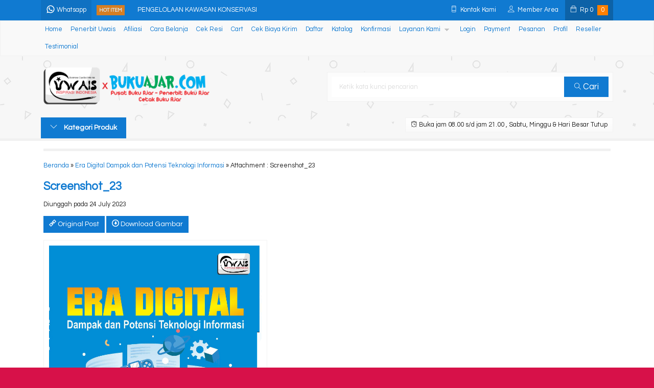

--- FILE ---
content_type: text/html; charset=UTF-8
request_url: https://bukuajar.com/era-digital-dampak-dan-potensi-teknologi-informasi.html/screenshot_23-3
body_size: 13848
content:
<!-- Attachment Page - Oketheme.com -->
<!doctype html>
<html lang="en">
<head>
	<meta charset="UTF-8">
	
		<style>img:is([sizes="auto" i], [sizes^="auto," i]) { contain-intrinsic-size: 3000px 1500px }</style>
	
		<!-- All in One SEO 4.9.1.1 - aioseo.com -->
		<title>Screenshot_23 | BukuAjar.com</title>
	<meta name="robots" content="max-image-preview:large" />
	<meta name="author" content="admin"/>
	<link rel="canonical" href="https://bukuajar.com/era-digital-dampak-dan-potensi-teknologi-informasi.html/screenshot_23-3" />
	<meta name="generator" content="All in One SEO (AIOSEO) 4.9.1.1" />
		<meta property="og:locale" content="en_US" />
		<meta property="og:site_name" content="BukuAjar.com | 0813-5900-2274 | Penerbit Buku Ajar | Cetak Buku Ajar | Jasa ISBN" />
		<meta property="og:type" content="article" />
		<meta property="og:title" content="Screenshot_23 | BukuAjar.com" />
		<meta property="og:url" content="https://bukuajar.com/era-digital-dampak-dan-potensi-teknologi-informasi.html/screenshot_23-3" />
		<meta property="article:published_time" content="2023-07-24T07:32:44+07:00" />
		<meta property="article:modified_time" content="2023-07-24T07:32:44+07:00" />
		<meta name="twitter:card" content="summary" />
		<meta name="twitter:title" content="Screenshot_23 | BukuAjar.com" />
		<script type="application/ld+json" class="aioseo-schema">
			{"@context":"https:\/\/schema.org","@graph":[{"@type":"BreadcrumbList","@id":"https:\/\/bukuajar.com\/era-digital-dampak-dan-potensi-teknologi-informasi.html\/screenshot_23-3#breadcrumblist","itemListElement":[{"@type":"ListItem","@id":"https:\/\/bukuajar.com#listItem","position":1,"name":"Home","item":"https:\/\/bukuajar.com","nextItem":{"@type":"ListItem","@id":"https:\/\/bukuajar.com\/era-digital-dampak-dan-potensi-teknologi-informasi.html\/screenshot_23-3#listItem","name":"Screenshot_23"}},{"@type":"ListItem","@id":"https:\/\/bukuajar.com\/era-digital-dampak-dan-potensi-teknologi-informasi.html\/screenshot_23-3#listItem","position":2,"name":"Screenshot_23","previousItem":{"@type":"ListItem","@id":"https:\/\/bukuajar.com#listItem","name":"Home"}}]},{"@type":"ItemPage","@id":"https:\/\/bukuajar.com\/era-digital-dampak-dan-potensi-teknologi-informasi.html\/screenshot_23-3#itempage","url":"https:\/\/bukuajar.com\/era-digital-dampak-dan-potensi-teknologi-informasi.html\/screenshot_23-3","name":"Screenshot_23 | BukuAjar.com","inLanguage":"en-US","isPartOf":{"@id":"https:\/\/bukuajar.com\/#website"},"breadcrumb":{"@id":"https:\/\/bukuajar.com\/era-digital-dampak-dan-potensi-teknologi-informasi.html\/screenshot_23-3#breadcrumblist"},"author":{"@id":"https:\/\/bukuajar.com\/author\/admin#author"},"creator":{"@id":"https:\/\/bukuajar.com\/author\/admin#author"},"datePublished":"2023-07-24T14:32:44+07:00","dateModified":"2023-07-24T14:32:44+07:00"},{"@type":"Organization","@id":"https:\/\/bukuajar.com\/#organization","name":"BukuAjar.com","description":"0813-5900-2274 | Penerbit Buku Ajar | Cetak Buku Ajar | Jasa ISBN","url":"https:\/\/bukuajar.com\/"},{"@type":"Person","@id":"https:\/\/bukuajar.com\/author\/admin#author","url":"https:\/\/bukuajar.com\/author\/admin","name":"admin","image":{"@type":"ImageObject","@id":"https:\/\/bukuajar.com\/era-digital-dampak-dan-potensi-teknologi-informasi.html\/screenshot_23-3#authorImage","url":"https:\/\/secure.gravatar.com\/avatar\/db0d7b2ef1c2400b5ed8996be7cb94cb3d9a0870764fceb4498234724088763f?s=96&d=mm&r=g","width":96,"height":96,"caption":"admin"}},{"@type":"WebSite","@id":"https:\/\/bukuajar.com\/#website","url":"https:\/\/bukuajar.com\/","name":"BukuAjar.com","description":"0813-5900-2274 | Penerbit Buku Ajar | Cetak Buku Ajar | Jasa ISBN","inLanguage":"en-US","publisher":{"@id":"https:\/\/bukuajar.com\/#organization"}}]}
		</script>
		<!-- All in One SEO -->

<link rel='dns-prefetch' href='//fonts.googleapis.com' />
<link rel="alternate" type="application/rss+xml" title="BukuAjar.com &raquo; Screenshot_23 Comments Feed" href="https://bukuajar.com/era-digital-dampak-dan-potensi-teknologi-informasi.html/screenshot_23-3/feed" />
<link rel='stylesheet' id='mix-css' href='https://bukuajar.com/wp-content/themes/lapax-dev/assets/css/mix.css?ver=1.1' media='screen' />
<link rel='stylesheet' id='oketoko-css' href='https://bukuajar.com/wp-content/themes/lapax-dev/oketoko/assets/oketoko.css?ver=1.1' media='screen' />
<style id='classic-theme-styles-inline-css' type='text/css'>
/*! This file is auto-generated */
.wp-block-button__link{color:#fff;background-color:#32373c;border-radius:9999px;box-shadow:none;text-decoration:none;padding:calc(.667em + 2px) calc(1.333em + 2px);font-size:1.125em}.wp-block-file__button{background:#32373c;color:#fff;text-decoration:none}
</style>
<link rel='stylesheet' id='aioseo/css/src/vue/standalone/blocks/table-of-contents/global.scss-css' href='https://bukuajar.com/wp-content/plugins/all-in-one-seo-pack/dist/Lite/assets/css/table-of-contents/global.e90f6d47.css?ver=4.9.1.1' media='all' />
<style id='global-styles-inline-css' type='text/css'>
:root{--wp--preset--aspect-ratio--square: 1;--wp--preset--aspect-ratio--4-3: 4/3;--wp--preset--aspect-ratio--3-4: 3/4;--wp--preset--aspect-ratio--3-2: 3/2;--wp--preset--aspect-ratio--2-3: 2/3;--wp--preset--aspect-ratio--16-9: 16/9;--wp--preset--aspect-ratio--9-16: 9/16;--wp--preset--color--black: #000000;--wp--preset--color--cyan-bluish-gray: #abb8c3;--wp--preset--color--white: #ffffff;--wp--preset--color--pale-pink: #f78da7;--wp--preset--color--vivid-red: #cf2e2e;--wp--preset--color--luminous-vivid-orange: #ff6900;--wp--preset--color--luminous-vivid-amber: #fcb900;--wp--preset--color--light-green-cyan: #7bdcb5;--wp--preset--color--vivid-green-cyan: #00d084;--wp--preset--color--pale-cyan-blue: #8ed1fc;--wp--preset--color--vivid-cyan-blue: #0693e3;--wp--preset--color--vivid-purple: #9b51e0;--wp--preset--gradient--vivid-cyan-blue-to-vivid-purple: linear-gradient(135deg,rgba(6,147,227,1) 0%,rgb(155,81,224) 100%);--wp--preset--gradient--light-green-cyan-to-vivid-green-cyan: linear-gradient(135deg,rgb(122,220,180) 0%,rgb(0,208,130) 100%);--wp--preset--gradient--luminous-vivid-amber-to-luminous-vivid-orange: linear-gradient(135deg,rgba(252,185,0,1) 0%,rgba(255,105,0,1) 100%);--wp--preset--gradient--luminous-vivid-orange-to-vivid-red: linear-gradient(135deg,rgba(255,105,0,1) 0%,rgb(207,46,46) 100%);--wp--preset--gradient--very-light-gray-to-cyan-bluish-gray: linear-gradient(135deg,rgb(238,238,238) 0%,rgb(169,184,195) 100%);--wp--preset--gradient--cool-to-warm-spectrum: linear-gradient(135deg,rgb(74,234,220) 0%,rgb(151,120,209) 20%,rgb(207,42,186) 40%,rgb(238,44,130) 60%,rgb(251,105,98) 80%,rgb(254,248,76) 100%);--wp--preset--gradient--blush-light-purple: linear-gradient(135deg,rgb(255,206,236) 0%,rgb(152,150,240) 100%);--wp--preset--gradient--blush-bordeaux: linear-gradient(135deg,rgb(254,205,165) 0%,rgb(254,45,45) 50%,rgb(107,0,62) 100%);--wp--preset--gradient--luminous-dusk: linear-gradient(135deg,rgb(255,203,112) 0%,rgb(199,81,192) 50%,rgb(65,88,208) 100%);--wp--preset--gradient--pale-ocean: linear-gradient(135deg,rgb(255,245,203) 0%,rgb(182,227,212) 50%,rgb(51,167,181) 100%);--wp--preset--gradient--electric-grass: linear-gradient(135deg,rgb(202,248,128) 0%,rgb(113,206,126) 100%);--wp--preset--gradient--midnight: linear-gradient(135deg,rgb(2,3,129) 0%,rgb(40,116,252) 100%);--wp--preset--font-size--small: 13px;--wp--preset--font-size--medium: 20px;--wp--preset--font-size--large: 36px;--wp--preset--font-size--x-large: 42px;--wp--preset--spacing--20: 0.44rem;--wp--preset--spacing--30: 0.67rem;--wp--preset--spacing--40: 1rem;--wp--preset--spacing--50: 1.5rem;--wp--preset--spacing--60: 2.25rem;--wp--preset--spacing--70: 3.38rem;--wp--preset--spacing--80: 5.06rem;--wp--preset--shadow--natural: 6px 6px 9px rgba(0, 0, 0, 0.2);--wp--preset--shadow--deep: 12px 12px 50px rgba(0, 0, 0, 0.4);--wp--preset--shadow--sharp: 6px 6px 0px rgba(0, 0, 0, 0.2);--wp--preset--shadow--outlined: 6px 6px 0px -3px rgba(255, 255, 255, 1), 6px 6px rgba(0, 0, 0, 1);--wp--preset--shadow--crisp: 6px 6px 0px rgba(0, 0, 0, 1);}:where(.is-layout-flex){gap: 0.5em;}:where(.is-layout-grid){gap: 0.5em;}body .is-layout-flex{display: flex;}.is-layout-flex{flex-wrap: wrap;align-items: center;}.is-layout-flex > :is(*, div){margin: 0;}body .is-layout-grid{display: grid;}.is-layout-grid > :is(*, div){margin: 0;}:where(.wp-block-columns.is-layout-flex){gap: 2em;}:where(.wp-block-columns.is-layout-grid){gap: 2em;}:where(.wp-block-post-template.is-layout-flex){gap: 1.25em;}:where(.wp-block-post-template.is-layout-grid){gap: 1.25em;}.has-black-color{color: var(--wp--preset--color--black) !important;}.has-cyan-bluish-gray-color{color: var(--wp--preset--color--cyan-bluish-gray) !important;}.has-white-color{color: var(--wp--preset--color--white) !important;}.has-pale-pink-color{color: var(--wp--preset--color--pale-pink) !important;}.has-vivid-red-color{color: var(--wp--preset--color--vivid-red) !important;}.has-luminous-vivid-orange-color{color: var(--wp--preset--color--luminous-vivid-orange) !important;}.has-luminous-vivid-amber-color{color: var(--wp--preset--color--luminous-vivid-amber) !important;}.has-light-green-cyan-color{color: var(--wp--preset--color--light-green-cyan) !important;}.has-vivid-green-cyan-color{color: var(--wp--preset--color--vivid-green-cyan) !important;}.has-pale-cyan-blue-color{color: var(--wp--preset--color--pale-cyan-blue) !important;}.has-vivid-cyan-blue-color{color: var(--wp--preset--color--vivid-cyan-blue) !important;}.has-vivid-purple-color{color: var(--wp--preset--color--vivid-purple) !important;}.has-black-background-color{background-color: var(--wp--preset--color--black) !important;}.has-cyan-bluish-gray-background-color{background-color: var(--wp--preset--color--cyan-bluish-gray) !important;}.has-white-background-color{background-color: var(--wp--preset--color--white) !important;}.has-pale-pink-background-color{background-color: var(--wp--preset--color--pale-pink) !important;}.has-vivid-red-background-color{background-color: var(--wp--preset--color--vivid-red) !important;}.has-luminous-vivid-orange-background-color{background-color: var(--wp--preset--color--luminous-vivid-orange) !important;}.has-luminous-vivid-amber-background-color{background-color: var(--wp--preset--color--luminous-vivid-amber) !important;}.has-light-green-cyan-background-color{background-color: var(--wp--preset--color--light-green-cyan) !important;}.has-vivid-green-cyan-background-color{background-color: var(--wp--preset--color--vivid-green-cyan) !important;}.has-pale-cyan-blue-background-color{background-color: var(--wp--preset--color--pale-cyan-blue) !important;}.has-vivid-cyan-blue-background-color{background-color: var(--wp--preset--color--vivid-cyan-blue) !important;}.has-vivid-purple-background-color{background-color: var(--wp--preset--color--vivid-purple) !important;}.has-black-border-color{border-color: var(--wp--preset--color--black) !important;}.has-cyan-bluish-gray-border-color{border-color: var(--wp--preset--color--cyan-bluish-gray) !important;}.has-white-border-color{border-color: var(--wp--preset--color--white) !important;}.has-pale-pink-border-color{border-color: var(--wp--preset--color--pale-pink) !important;}.has-vivid-red-border-color{border-color: var(--wp--preset--color--vivid-red) !important;}.has-luminous-vivid-orange-border-color{border-color: var(--wp--preset--color--luminous-vivid-orange) !important;}.has-luminous-vivid-amber-border-color{border-color: var(--wp--preset--color--luminous-vivid-amber) !important;}.has-light-green-cyan-border-color{border-color: var(--wp--preset--color--light-green-cyan) !important;}.has-vivid-green-cyan-border-color{border-color: var(--wp--preset--color--vivid-green-cyan) !important;}.has-pale-cyan-blue-border-color{border-color: var(--wp--preset--color--pale-cyan-blue) !important;}.has-vivid-cyan-blue-border-color{border-color: var(--wp--preset--color--vivid-cyan-blue) !important;}.has-vivid-purple-border-color{border-color: var(--wp--preset--color--vivid-purple) !important;}.has-vivid-cyan-blue-to-vivid-purple-gradient-background{background: var(--wp--preset--gradient--vivid-cyan-blue-to-vivid-purple) !important;}.has-light-green-cyan-to-vivid-green-cyan-gradient-background{background: var(--wp--preset--gradient--light-green-cyan-to-vivid-green-cyan) !important;}.has-luminous-vivid-amber-to-luminous-vivid-orange-gradient-background{background: var(--wp--preset--gradient--luminous-vivid-amber-to-luminous-vivid-orange) !important;}.has-luminous-vivid-orange-to-vivid-red-gradient-background{background: var(--wp--preset--gradient--luminous-vivid-orange-to-vivid-red) !important;}.has-very-light-gray-to-cyan-bluish-gray-gradient-background{background: var(--wp--preset--gradient--very-light-gray-to-cyan-bluish-gray) !important;}.has-cool-to-warm-spectrum-gradient-background{background: var(--wp--preset--gradient--cool-to-warm-spectrum) !important;}.has-blush-light-purple-gradient-background{background: var(--wp--preset--gradient--blush-light-purple) !important;}.has-blush-bordeaux-gradient-background{background: var(--wp--preset--gradient--blush-bordeaux) !important;}.has-luminous-dusk-gradient-background{background: var(--wp--preset--gradient--luminous-dusk) !important;}.has-pale-ocean-gradient-background{background: var(--wp--preset--gradient--pale-ocean) !important;}.has-electric-grass-gradient-background{background: var(--wp--preset--gradient--electric-grass) !important;}.has-midnight-gradient-background{background: var(--wp--preset--gradient--midnight) !important;}.has-small-font-size{font-size: var(--wp--preset--font-size--small) !important;}.has-medium-font-size{font-size: var(--wp--preset--font-size--medium) !important;}.has-large-font-size{font-size: var(--wp--preset--font-size--large) !important;}.has-x-large-font-size{font-size: var(--wp--preset--font-size--x-large) !important;}
:where(.wp-block-post-template.is-layout-flex){gap: 1.25em;}:where(.wp-block-post-template.is-layout-grid){gap: 1.25em;}
:where(.wp-block-columns.is-layout-flex){gap: 2em;}:where(.wp-block-columns.is-layout-grid){gap: 2em;}
:root :where(.wp-block-pullquote){font-size: 1.5em;line-height: 1.6;}
</style>
<link rel='stylesheet' id='oketheme-css' href='https://bukuajar.com/wp-content/themes/lapax-dev/style.css?ver=1.1' media='all' />
<link rel='stylesheet' id='redux-google-fonts-lapax_opt-css' href='https://fonts.googleapis.com/css?family=Questrial%3A400&#038;ver=1765379589' media='all' />
<script type="text/javascript" src="https://bukuajar.com/wp-content/themes/lapax-dev/assets/js/jquery.min.js?ver=2.2.4" id="jquery-js"></script>
<link rel="https://api.w.org/" href="https://bukuajar.com/wp-json/" /><link rel="alternate" title="JSON" type="application/json" href="https://bukuajar.com/wp-json/wp/v2/media/4187" /><link rel="EditURI" type="application/rsd+xml" title="RSD" href="https://bukuajar.com/xmlrpc.php?rsd" />
<meta name="generator" content="WordPress 6.8.3" />
<link rel='shortlink' href='https://bukuajar.com/?p=4187' />
<link rel="alternate" title="oEmbed (JSON)" type="application/json+oembed" href="https://bukuajar.com/wp-json/oembed/1.0/embed?url=https%3A%2F%2Fbukuajar.com%2Fera-digital-dampak-dan-potensi-teknologi-informasi.html%2Fscreenshot_23-3" />
<link rel="alternate" title="oEmbed (XML)" type="text/xml+oembed" href="https://bukuajar.com/wp-json/oembed/1.0/embed?url=https%3A%2F%2Fbukuajar.com%2Fera-digital-dampak-dan-potensi-teknologi-informasi.html%2Fscreenshot_23-3&#038;format=xml" />
	
	<!-- FAVICON -->
			<link href="https://bukuajar.com/wp-content/uploads/2018/05/facicon.png" rel="icon" />
	
	<!-- RESPONSIVE -->
			<link rel="stylesheet"  href="https://bukuajar.com/wp-content/themes/lapax-dev/style-mobile.css" media="all" />
		<meta name="viewport" content="width=device-width, user-scalable=no" />
	
	<!-- OPEN GRAPH -->
				<meta property="og:title" content="Screenshot_23" />
							<meta property="og:type" content="article" />
						<meta property="og:url" content="https://bukuajar.com/era-digital-dampak-dan-potensi-teknologi-informasi.html/screenshot_23-3" />
			<meta property="og:image" content="https://bukuajar.com/wp-content/themes/lapax-dev/images/og.jpg" />
		
	<!-- CSS MODIFY -->
	<style type="text/css">
		:root {
			--color1: #107ad1;
			--color2: #FF8000;
		}
		
				
				
				
		.Putih {background:#FFFFFF;}
.Merah {background:#FF0000;}
.Biru {background:#0066FF;}
.Hijau {background:#009933;}
.Kuning {background:#FFFF00;}
.Orange {background:#FF6600;}
.Hitam {background:#000000;}
.Silver {background:#E6E6E6;}
.Biru-Muda {background:#00CCFF;}
.Ungu {background:#9933FF;}
.Pink {background:#FF3399;}
.Coklat {background:#8A2E00;}		
	</style>

	<!-- HEADER CODE -->
	
	<!-- G WEBMASTER -->
	
	<!-- G TAGS -->
	
	<!-- G ANALYTICS -->
	
	<!-- FB PIXEL -->
	
	<!-- G reCAPTCHA -->
	<style type="text/css">.recentcomments a{display:inline !important;padding:0 !important;margin:0 !important;}</style><style type="text/css" title="dynamic-css" class="options-output">body{background-color:#D71149;background-image:url('https://bukuajar.com/wp-content/themes/lapax-dev/images/bg-default.png');}#headerwrap{background-color:#F7F7F7;background-image:url('https://bukuajar.com/wp-content/themes/lapax-dev/images/bg-head.png');}body{font-family:Questrial;color:#222;font-size:14px;}</style>    
</head>
<body data-rsssl=1>


<div class="mainwrap">  <!-- Start Mainwrap -->
	
	<!-- Top Header -->
	<div id="topwrap">
		<div class="tophead">
			<div class="topleft">
				<div class="togglemenu"><i class="ti-menu"></i></div>
						<div class="watitle">
			<img width="18" style="margin-top:-4px;" src="https://bukuajar.com/wp-content/themes/lapax-dev/images/wa/wa-icon.svg"><span> Whatsapp</span>
		</div>
		<div class="wacontent">
			<span class="waclose cornerclose"><i class="ti-close"></i></span>
			<p>
				<b>Ada yang ditanyakan?</b><br/>Klik untuk chat dengan customer support kami			</p>
		<!-- WA CS 1 -->
				<a href="#waform" class="pop" data-fancybox="whatsapp-cs1">
					<div class="walist ctwa" data-value="cs1">
													<img id="waimgcs1" class="lazy" data-src="https://bukuajar.com/wp-content/themes/lapax-dev/images/wa/cs.jpg">
												<span id="wanamecs1">Heni</span><br/>
						<span class="medium waonline">● online</span>
						<span id="wacs1" class="hidden">6281230041340</span>
					</div>
				</a>
					</div>

		<div id="waform" class="wapop">
			<div class="walist">
				<img id="waimg" class="lazy" data-src="" width="40" height="40">
				<span id="waname">Heni</span><br/>
				<span class="medium waonline">● online</span>
			</div>
			<div class="wachat">
				<div class="wabubble1">
					Halo, perkenalkan saya <b><span id="wabubble">Heni</span></b>
					<div style="font-size:10px;text-align:right;color:#CCC;">baru saja</div>
				</div>
				<div class="wabubble2" style="border-top-left-radius:5px">
					Ada yang bisa saya bantu?
					<div style="font-size:10px;text-align:right;color:#CCC;">baru saja</div>
				</div>
			</div>
			<div class="wareply">
				<input type="hidden" id="wano" value="6281230041340">
				<input type="text" id="wamsg" value="" placeholder="Ketik pesan Anda">
				<button type="button" onclick="waMsg();">Kirim</button>
			</div>
			<audio id="wasound">
        <source src="https://bukuajar.com/wp-content/themes/lapax-dev/images/wa/wa.ogg" type="audio/ogg">
        <source src="https://bukuajar.com/wp-content/themes/lapax-dev/images/wa/wa.mp3" type="audio/mpeg">
			</audio>
		</div>
			</div>
			<div class="topmid">
						<div class="hottitle blink">Hot Item</div>
		<div class="hotproduct">
			<ul>
										<a href="https://bukuajar.com/pengelolaan-kawasan-konservasi.html" title="PENGELOLAAN KAWASAN KONSERVASI">
						<li>PENGELOLAAN KAWASAN KONSERVASI</a></li>						<a href="https://bukuajar.com/ceritamu-ceritaku-ceritakita-all-about-of-story.html" title="CERITAMU, CERITAKU, CERITAKITA ( all about of story )">
						<li>CERITAMU, CERITAKU, CERITAKITA ( all about of stor</a></li>						<a href="https://bukuajar.com/express-your-bahasa-indonesia-bravely.html" title="Express Your Bahasa Indonesia Bravely">
						<li>Express Your Bahasa Indonesia Bravely</a></li>						<a href="https://bukuajar.com/determinan-kinerja-karyawan-puskesmas.html" title="DETERMINAN KINERJA KARYAWAN PUSKESMAS">
						<li>DETERMINAN KINERJA KARYAWAN PUSKESMAS</a></li>						<a href="https://bukuajar.com/kumpulan-puisi-asa.html" title="Kumpulan Puisi Asa">
						<li>Kumpulan Puisi Asa</a></li>						<a href="https://bukuajar.com/antologi-cerpen-lentera-petualang.html" title="Antologi Cerpen Lentera Petualang">
						<li>Antologi Cerpen Lentera Petualang</a></li>						<a href="https://bukuajar.com/keimigrasian-dalam-arus-kejahatan-transnasional-dinamika-penegakan-kolaborasi-dan-perlindungan-ham-di-indonesia.html" title="Keimigrasian dalam Arus Kejahatan Transnasional: Dinamika Penegakan, Kolaborasi, dan Perlindungan HAM di Indonesia">
						<li>Keimigrasian dalam Arus Kejahatan Transnasional: D</a></li>						<a href="https://bukuajar.com/triaxial-consolidated-undrained-cu.html" title="TRIAXIAL CONSOLIDATED UNDRAINED (CU)">
						<li>TRIAXIAL CONSOLIDATED UNDRAINED (CU)</a></li>			</ul>
		</div>
				</div>
			<div class="topright">
				<div class="topsearch">
					<i class="ti-search"></i>
				</div>
				<div class="topcontact pop" href="#kontak-kami" data-fancybox="kontak-kami">
						<i class="ti-mobile"></i><span> Kontak Kami</span>
				</div>
									<div class="topmember">
						<i class="ti-user"></i><span> Member Area</span>
					</div>
					<div id="topmember">
					<span class="closemember cornerclose"><i class="ti-close"></i></span>
						<div class="infomember">
							<div id="ppcircle" style="width:90px;height:90px;display:block;border-width:0;margin: 10px auto;background-image: url(
								https://bukuajar.com/wp-content/themes/lapax-dev/images/gravatar.jpg							);"></div>
						</div>
						<div class="menumember">
							<ul>
								<li>Halo, Guest!</li>
								<a href="#loginpop" class="pop" >
								<li><i class="ti-lock" style="margin-right: 10px;"></i> Masuk</li></a>
								<a href="https://bukuajar.com/daftar"><li><i class="ti-hand-point-up" style="margin-right: 10px;"></i> Daftar</li></a>
							</ul>
						</div>
					</div>
								
									<div class="topcart">
						<i class="ti-bag"></i>
						Rp <span class="texttotalbelanja"></span>
						<span id="external-jumlah" class="pcs"></span>
					</div>
					<div id="rincian">
						<div class="headtitle">
							<span>Keranjang Belanja</span>
						</div>
						<span class="closerincian cornerclose"><i class="ti-close"></i></span>
						<div id="jcart">			<input type='hidden' name='jcartToken' value='ccd94c385b1be5d2a70a32b66c6dedfd' />			<table border='0'>					
            <tr>
				<td id='jcart-qty' style='display:none'>0</td>
            </tr>
            <tr>
                <td id='jcart-empty' colspan='5'>
					<p style='font-size:110%;'>
						Oops, keranjang belanja Anda kosong!<br/>
						<input style='padding:0;height:0;visibility:hidden' name='okecart' type='text' value='' required>
					</p>
                </td>
            </tr>				</tbody>			</table></div>						<a href="https://bukuajar.com/cart">
							<button type="button">Checkout</button>
						</a>
					</div>
								<div style="clear: both"></div>
			</div>
		</div>
	</div>
	<div id="naviwrap">
		<div class="navi">
			<div id="navicontent">
				<div class="menu-menu-1-container"><ul id="menu-menu-1" class="naviku"><li id="menu-item-2468" class="menu-item menu-item-type-custom menu-item-object-custom menu-item-home menu-item-2468"><a href="https://bukuajar.com/">Home</a></li>
<li id="menu-item-2485" class="menu-item menu-item-type-post_type menu-item-object-page menu-item-2485"><a href="https://bukuajar.com/penerbit-uwais">Penerbit Uwais</a></li>
<li id="menu-item-2469" class="menu-item menu-item-type-post_type menu-item-object-page menu-item-2469"><a href="https://bukuajar.com/afiliasi">Afiliasi</a></li>
<li id="menu-item-2470" class="menu-item menu-item-type-post_type menu-item-object-page menu-item-2470"><a href="https://bukuajar.com/cara-belanja">Cara Belanja</a></li>
<li id="menu-item-2473" class="menu-item menu-item-type-post_type menu-item-object-page menu-item-2473"><a href="https://bukuajar.com/cek-resi">Cek Resi</a></li>
<li id="menu-item-2471" class="menu-item menu-item-type-post_type menu-item-object-page menu-item-2471"><a href="https://bukuajar.com/cart">Cart</a></li>
<li id="menu-item-2472" class="menu-item menu-item-type-post_type menu-item-object-page menu-item-2472"><a href="https://bukuajar.com/cek-biaya-kirim">Cek Biaya Kirim</a></li>
<li id="menu-item-2474" class="menu-item menu-item-type-post_type menu-item-object-page menu-item-2474"><a href="https://bukuajar.com/daftar">Daftar</a></li>
<li id="menu-item-2476" class="menu-item menu-item-type-post_type menu-item-object-page menu-item-2476"><a href="https://bukuajar.com/katalog">Katalog</a></li>
<li id="menu-item-2477" class="menu-item menu-item-type-post_type menu-item-object-page menu-item-2477"><a href="https://bukuajar.com/konfirmasi">Konfirmasi</a></li>
<li id="menu-item-2478" class="menu-item menu-item-type-post_type menu-item-object-page menu-item-has-children menu-item-2478"><a href="https://bukuajar.com/layanan-kami">Layanan Kami</a>
<ul class="sub-menu">
	<li id="menu-item-2479" class="menu-item menu-item-type-post_type menu-item-object-page menu-item-2479"><a href="https://bukuajar.com/layanan-kami/cetak-buku">0812-3004-1340 | Cetak Buku</a></li>
	<li id="menu-item-2481" class="menu-item menu-item-type-post_type menu-item-object-page menu-item-2481"><a href="https://bukuajar.com/layanan-kami/paket-penerbitan">Paket Penerbitan</a></li>
	<li id="menu-item-2480" class="menu-item menu-item-type-post_type menu-item-object-page menu-item-2480"><a href="https://bukuajar.com/layanan-kami/jasa-isbn">Jasa ISBN</a></li>
</ul>
</li>
<li id="menu-item-2482" class="menu-item menu-item-type-post_type menu-item-object-page menu-item-2482"><a href="https://bukuajar.com/login">Login</a></li>
<li id="menu-item-2484" class="menu-item menu-item-type-post_type menu-item-object-page menu-item-2484"><a href="https://bukuajar.com/payment">Payment</a></li>
<li id="menu-item-2486" class="menu-item menu-item-type-post_type menu-item-object-page menu-item-2486"><a href="https://bukuajar.com/pesanan">Pesanan</a></li>
<li id="menu-item-2487" class="menu-item menu-item-type-post_type menu-item-object-page menu-item-2487"><a href="https://bukuajar.com/profil">Profil</a></li>
<li id="menu-item-2488" class="menu-item menu-item-type-post_type menu-item-object-page menu-item-2488"><a href="https://bukuajar.com/reseller">Reseller</a></li>
<li id="menu-item-2489" class="menu-item menu-item-type-post_type menu-item-object-page menu-item-2489"><a href="https://bukuajar.com/testimonial">Testimonial</a></li>
</ul></div>			</div>
		</div>
	</div>
	<div id="headerwrap">
		<div class="header">
			<div class="headleft">
									<a href="https://bukuajar.com"><img src="https://bukuajar.com/wp-content/uploads/2022/11/uwais-x-bukuajar.png"></a>
							</div>
			<div class="headright">
				<form method="get" action="https://bukuajar.com" role="search" class="searching" >
					<input type="search" name="s" placeholder="Ketik kata kunci pencarian">
					<button type="submit" role="button"><i class="ti-search" style="font-size:80%"></i> Cari</button>
				</form>
			</div>
		</div>
		<div class="headerbot">
			<div class="headkat">
				<button type="button"><i class="ti-angle-down"></i> Kategori Produk</button>
				<div class="jamkerja info medium">
					<i class="ti-alarm-clock"></i> Buka jam 08.00 s/d jam 21.00 , Sabtu, Minggu & Hari Besar Tutup				</div>
				<div class="navigori">
					<ul>
							<li class="cat-item cat-item-2"><a href="https://bukuajar.com/category/blog">Blog</a>
</li>
	<li class="cat-item cat-item-1"><a href="https://bukuajar.com/category/uncategorized">Uncategorized</a>
</li>
					</ul>
				</div>
			</div>
						
					</div>
	</div>

	<!-- Start Container -->
	
	<div id="containwrap">
		<div class="maincontain"><section id="containwrap">
	<div class="contain">
		<div class="crumbs"><a href="https://bukuajar.com">Beranda</a> &raquo; <a href="https://bukuajar.com/era-digital-dampak-dan-potensi-teknologi-informasi.html" >Era Digital Dampak dan Potensi Teknologi Informasi</a> &raquo; Attachment : Screenshot_23</div>
		<h1><a href="https://bukuajar.com/era-digital-dampak-dan-potensi-teknologi-informasi.html/screenshot_23-3" title="Screenshot_23">Screenshot_23</a></h1>
		<div class="medium">Diunggah pada 24 July 2023 </div>
		<div class="wrap-post">
						<p>
				<a href="https://bukuajar.com/era-digital-dampak-dan-potensi-teknologi-informasi.html" title="Era Digital Dampak dan Potensi Teknologi Informasi">
				<button><i class="el-icon-link"></i> Original Post</button></a>
				<a href="https://bukuajar.com/wp-content/uploads/2023/07/Screenshot_23.png" download="Screenshot_23 fullsize.jpg" title="Unduh gambar"><button><i class="el-icon-download"></i> Download Gambar</button></a>
			</p>
			<p>
				<img style="border:1px solid #F3F3F3;padding:10px;" src="https://bukuajar.com/wp-content/uploads/2023/07/Screenshot_23.png">
			</p>
		</div>
		<div id="slidprod" class="owl-carousel"><!-- Loop - Oketheme.com -->
<div class="gridpad">
	<div class="grid">
		<div class="imgthumb">
			<a href="https://bukuajar.com/menata-limbah-menyelamatkan-bumi-sejarah-teori-dan-praktik-global.html" rel="bookmark" title="MENATA LIMBAH MENYELAMATKAN BUMI: SEJARAH, TEORI, DAN PRAKTIK GLOBAL">
				<img class="lazyOwl" data-src="https://bukuajar.com/wp-content/uploads/2025/06/Screenshot-2025-06-24-092132-264x340.png" width="264" height="340">
			</a>
			
					
					</div>
		
		<div class="tithumb">
			<a class="judul" href="https://bukuajar.com/menata-limbah-menyelamatkan-bumi-sejarah-teori-dan-praktik-global.html" title="MENATA LIMBAH MENYELAMATKAN BUMI: SEJARAH, TEORI, DAN PRAKTIK GLOBAL">
				MENATA LIMBAH MENYELAMATKAN BUMI: SEJARAH, TEORI, DAN PRAKTIK GLOBAL			</a>		
			
			<p>Menelusuri kompleksitas limbah dari pabrik dan rumah tangga yang terus menjadi ancaman serius bagi kelestarian dunia. Mempelajari dasar-dasar ilmiah dari manajemen limbah, memahami bagaimana manusia dari masa ke masa telah berupaya dalam mengelola sampah, serta meneliti berbagai praktik terbaik yang telah berhasil diterapkan secara global. Buku ini menyajikan beragam solusi inovatif dan strategi yang telah&#8230; <a href="https://bukuajar.com/menata-limbah-menyelamatkan-bumi-sejarah-teori-dan-praktik-global.html">selengkapnya</a></p>
			
			<span class="hargathumb">Rp 90.000</span><div class="small stock_kode" style="margin:5px 0"><font color="green"><span class="glyphicon glyphicon-ok"></span> Tersedia</font> / HNF-01</div><div class="buttonthumb">											<form method="post" action="https://bukuajar.com/menata-limbah-menyelamatkan-bumi-sejarah-teori-dan-praktik-global.html" class="jcart" style="display:inline-block">
							<input type="hidden" id="kode 1933771128" value="6915" />
							<input type="hidden" name="jcartToken" value="ccd94c385b1be5d2a70a32b66c6dedfd" />
							<input type="hidden" name="my-item-id" id="kodebaru 1933771128" value="6915/-/" />
							<input type="hidden" name="my-item-name" value="MENATA LIMBAH MENYELAMATKAN BUMI: SEJARAH, TEORI, DAN PRAKTIK GLOBAL" />
							<input type="hidden" name="my-item-berat" value="300" />
							<input type="hidden" name="my-item-url" value="https://bukuajar.com/menata-limbah-menyelamatkan-bumi-sejarah-teori-dan-praktik-global.html" />
							<input type="hidden" name="my-item-qty" value="1" />
							<input type="hidden" name="my-item-price" id="harga 1933771128" value="90000" />
							<input type="hidden" name="my-item-thumb" value="
							https://bukuajar.com/wp-content/uploads/2025/06/Screenshot-2025-06-24-092132-75x85.png" />
							<button type="submit" name="my-add-button" data-title="MENATA LIMBAH MENYELAMATKAN BUMI: SEJARAH, TEORI, DAN PRAKTIK GLOBAL" data-img="https://bukuajar.com/wp-content/uploads/2025/06/Screenshot-2025-06-24-092132-75x85.png" title="Beli Sekarang" class="buyt pixel_addtocart">
								&#10010;
							</button>
						</form>
										<a href="https://bukuajar.com/menata-limbah-menyelamatkan-bumi-sejarah-teori-dan-praktik-global.html">
						<button type="button" class="detailt">
							Lihat Detail
						</button>
					</a>
				</div>		</div>
	</div>
</div>
<!-- Loop - Oketheme.com -->
<div class="gridpad">
	<div class="grid">
		<div class="imgthumb">
			<a href="https://bukuajar.com/inovasi-pengembangan-produk-pangan-lokal.html" rel="bookmark" title="INOVASI PENGEMBANGAN PRODUK PANGAN LOKAL">
				<img class="lazyOwl" data-src="https://bukuajar.com/wp-content/uploads/2025/09/Screenshot-2025-09-09-110524-264x340.png" width="264" height="340">
			</a>
			
					
					<div class="disclabel">
			<span><strong style="font-size:70%">Diskon</strong><br/>
			7% 
			</span>
		</div> 
			</div>
		
		<div class="tithumb">
			<a class="judul" href="https://bukuajar.com/inovasi-pengembangan-produk-pangan-lokal.html" title="INOVASI PENGEMBANGAN PRODUK PANGAN LOKAL">
				INOVASI PENGEMBANGAN PRODUK PANGAN LOKAL			</a>		
			
			<p>Buku ini mengulas tentang pentingnya inovasi produk pangan lokal sebagai upaya menghadirkan makanan sehat, bergizi, dan sesuai dengan kebutuhan diet masyarakat modern. Di dalamnya dibahas konsep, aspek, mutu, serta keamanan pangan lokal yang kemudian dikembangkan menjadi berbagai ide inovasi, mulai dari olahan berbasis karbohidrat, protein hewani maupun nabati, hingga sayuran fermentasi dan buah sebagai sumber&#8230; <a href="https://bukuajar.com/inovasi-pengembangan-produk-pangan-lokal.html">selengkapnya</a></p>
			
			<span class="hargathumb">Rp 92.000</span> <span class="coret small">Rp 99.000</span><div class="small stock_kode" style="margin:5px 0"><font color="green"><span class="glyphicon glyphicon-ok"></span> Tersedia</font> / ANG-58</div><div class="buttonthumb">											<form method="post" action="https://bukuajar.com/inovasi-pengembangan-produk-pangan-lokal.html" class="jcart" style="display:inline-block">
							<input type="hidden" id="kode 730053192" value="7193" />
							<input type="hidden" name="jcartToken" value="ccd94c385b1be5d2a70a32b66c6dedfd" />
							<input type="hidden" name="my-item-id" id="kodebaru 730053192" value="7193/-/" />
							<input type="hidden" name="my-item-name" value="INOVASI PENGEMBANGAN PRODUK PANGAN LOKAL" />
							<input type="hidden" name="my-item-berat" value="300" />
							<input type="hidden" name="my-item-url" value="https://bukuajar.com/inovasi-pengembangan-produk-pangan-lokal.html" />
							<input type="hidden" name="my-item-qty" value="1" />
							<input type="hidden" name="my-item-price" id="harga 730053192" value="92000" />
							<input type="hidden" name="my-item-thumb" value="
							https://bukuajar.com/wp-content/uploads/2025/09/Screenshot-2025-09-09-110524-75x85.png" />
							<button type="submit" name="my-add-button" data-title="INOVASI PENGEMBANGAN PRODUK PANGAN LOKAL" data-img="https://bukuajar.com/wp-content/uploads/2025/09/Screenshot-2025-09-09-110524-75x85.png" title="Beli Sekarang" class="buyt pixel_addtocart">
								&#10010;
							</button>
						</form>
										<a href="https://bukuajar.com/inovasi-pengembangan-produk-pangan-lokal.html">
						<button type="button" class="detailt">
							Lihat Detail
						</button>
					</a>
				</div>		</div>
	</div>
</div>
<!-- Loop - Oketheme.com -->
<div class="gridpad">
	<div class="grid">
		<div class="imgthumb">
			<a href="https://bukuajar.com/buku-ajar-ketrampilan-dasar-ilmu-kedokteran-gigi-klinik-periodonsia.html" rel="bookmark" title="BUKU AJAR KETRAMPILAN DASAR ILMU KEDOKTERAN GIGI KLINIK PERIODONSIA">
				<img class="lazyOwl" data-src="https://bukuajar.com/wp-content/uploads/2023/01/Cover-BUKU-AJAR-KETRAMPILAN-DASAR-ILMU-KEDOKTERAN-GIGI-KLINIK-PERIODONSIA-264x340.jpg" width="264" height="340">
			</a>
			
					
					<div class="disclabel">
			<span><strong style="font-size:70%">Diskon</strong><br/>
			6% 
			</span>
		</div> 
			</div>
		
		<div class="tithumb">
			<a class="judul" href="https://bukuajar.com/buku-ajar-ketrampilan-dasar-ilmu-kedokteran-gigi-klinik-periodonsia.html" title="BUKU AJAR KETRAMPILAN DASAR ILMU KEDOKTERAN GIGI KLINIK PERIODONSIA">
				BUKU AJAR KETRAMPILAN DASAR ILMU KEDOKTERAN GIGI KLINIK PERIODONSIA			</a>		
			
			<p>Buku ini berisi materi keterampilan dasar ilmu kedokteran gigi klinik bagi mahasiswa kedokteran gigi untuk menunjang pencapaian kompetensi di bidang periodonsia. Di dalam buku ini, mahasiswa mempelajari cara melakukan prosedur keterampilan klinis periodonsia pada model studi. Terdapat juga tata cara pembelajaran seperti pengertian, tujuan, indikasi, kontraindikasi, dan evaluasi untuk melengkapi pemahaman teori dan praktik. Pada&#8230; <a href="https://bukuajar.com/buku-ajar-ketrampilan-dasar-ilmu-kedokteran-gigi-klinik-periodonsia.html">selengkapnya</a></p>
			
			<span class="hargathumb">Rp 84.300</span> <span class="coret small">Rp 90.000</span><div class="small stock_kode" style="margin:5px 0"><font color="green"><span class="glyphicon glyphicon-ok"></span> Tersedia</font> / BAK-97</div><div class="buttonthumb">											<form method="post" action="https://bukuajar.com/buku-ajar-ketrampilan-dasar-ilmu-kedokteran-gigi-klinik-periodonsia.html" class="jcart" style="display:inline-block">
							<input type="hidden" id="kode 17501612" value="3346" />
							<input type="hidden" name="jcartToken" value="ccd94c385b1be5d2a70a32b66c6dedfd" />
							<input type="hidden" name="my-item-id" id="kodebaru 17501612" value="3346/-/" />
							<input type="hidden" name="my-item-name" value="BUKU AJAR KETRAMPILAN DASAR ILMU KEDOKTERAN GIGI KLINIK PERIODONSIA" />
							<input type="hidden" name="my-item-berat" value="300" />
							<input type="hidden" name="my-item-url" value="https://bukuajar.com/buku-ajar-ketrampilan-dasar-ilmu-kedokteran-gigi-klinik-periodonsia.html" />
							<input type="hidden" name="my-item-qty" value="1" />
							<input type="hidden" name="my-item-price" id="harga 17501612" value="84300" />
							<input type="hidden" name="my-item-thumb" value="
							https://bukuajar.com/wp-content/uploads/2023/01/Cover-BUKU-AJAR-KETRAMPILAN-DASAR-ILMU-KEDOKTERAN-GIGI-KLINIK-PERIODONSIA-75x85.jpg" />
							<button type="submit" name="my-add-button" data-title="BUKU AJAR KETRAMPILAN DASAR ILMU KEDOKTERAN GIGI KLINIK PERIODONSIA" data-img="https://bukuajar.com/wp-content/uploads/2023/01/Cover-BUKU-AJAR-KETRAMPILAN-DASAR-ILMU-KEDOKTERAN-GIGI-KLINIK-PERIODONSIA-75x85.jpg" title="Beli Sekarang" class="buyt pixel_addtocart">
								&#10010;
							</button>
						</form>
										<a href="https://bukuajar.com/buku-ajar-ketrampilan-dasar-ilmu-kedokteran-gigi-klinik-periodonsia.html">
						<button type="button" class="detailt">
							Lihat Detail
						</button>
					</a>
				</div>		</div>
	</div>
</div>
<!-- Loop - Oketheme.com -->
<div class="gridpad">
	<div class="grid">
		<div class="imgthumb">
			<a href="https://bukuajar.com/buku-etika-dan-komunikasi-bisnis.html" rel="bookmark" title="BUKU ETIKA DAN KOMUNIKASI BISNIS">
				<img class="lazyOwl" data-src="https://bukuajar.com/wp-content/uploads/2024/07/Screenshot_368-264x340.png" width="264" height="340">
			</a>
			
					
					<div class="disclabel">
			<span><strong style="font-size:70%">Diskon</strong><br/>
			4% 
			</span>
		</div> 
			</div>
		
		<div class="tithumb">
			<a class="judul" href="https://bukuajar.com/buku-etika-dan-komunikasi-bisnis.html" title="BUKU ETIKA DAN KOMUNIKASI BISNIS">
				BUKU ETIKA DAN KOMUNIKASI BISNIS			</a>		
			
			<p>Di dunia bisnis,  pernyataan etika (etika bisnis) merupakan wujud dari penerapan serangkain prinsip-prinsip etika normatif ke dalam perilaku bisnis. Dalam hal ini, etika bisnis berperan sebagai pedoman dalam menentukan benar tidaknya suatu tindakan yang dilakukan perusahaan dalam menjalankan bisnisnya.</p>
			
			<span class="hargathumb">Rp 170.000</span> <span class="coret small">Rp 177.000</span><div class="small stock_kode" style="margin:5px 0"><font color="green"><span class="glyphicon glyphicon-ok"></span> Tersedia</font> / BNS-96</div><div class="buttonthumb">											<form method="post" action="https://bukuajar.com/buku-etika-dan-komunikasi-bisnis.html" class="jcart" style="display:inline-block">
							<input type="hidden" id="kode 1720318924" value="5488" />
							<input type="hidden" name="jcartToken" value="ccd94c385b1be5d2a70a32b66c6dedfd" />
							<input type="hidden" name="my-item-id" id="kodebaru 1720318924" value="5488/-/" />
							<input type="hidden" name="my-item-name" value="BUKU ETIKA DAN KOMUNIKASI BISNIS" />
							<input type="hidden" name="my-item-berat" value="300" />
							<input type="hidden" name="my-item-url" value="https://bukuajar.com/buku-etika-dan-komunikasi-bisnis.html" />
							<input type="hidden" name="my-item-qty" value="1" />
							<input type="hidden" name="my-item-price" id="harga 1720318924" value="170000" />
							<input type="hidden" name="my-item-thumb" value="
							https://bukuajar.com/wp-content/uploads/2024/07/Screenshot_368-75x85.png" />
							<button type="submit" name="my-add-button" data-title="BUKU ETIKA DAN KOMUNIKASI BISNIS" data-img="https://bukuajar.com/wp-content/uploads/2024/07/Screenshot_368-75x85.png" title="Beli Sekarang" class="buyt pixel_addtocart">
								&#10010;
							</button>
						</form>
										<a href="https://bukuajar.com/buku-etika-dan-komunikasi-bisnis.html">
						<button type="button" class="detailt">
							Lihat Detail
						</button>
					</a>
				</div>		</div>
	</div>
</div>
<!-- Loop - Oketheme.com -->
<div class="gridpad">
	<div class="grid">
		<div class="imgthumb">
			<a href="https://bukuajar.com/gelisah-penantian-serie-buku-literasi-cerpen-remaja-dan-motivasi.html" rel="bookmark" title="Gelisah Penantian (Serie Buku Literasi Cerpen Remaja dan Motivasi)">
				<img class="lazyOwl" data-src="https://bukuajar.com/wp-content/uploads/2022/10/Gelisah-Penantian-REVISI-264x340.jpg" width="264" height="340">
			</a>
			
					
					<div class="disclabel">
			<span><strong style="font-size:70%">Diskon</strong><br/>
			21% 
			</span>
		</div> 
			</div>
		
		<div class="tithumb">
			<a class="judul" href="https://bukuajar.com/gelisah-penantian-serie-buku-literasi-cerpen-remaja-dan-motivasi.html" title="Gelisah Penantian (Serie Buku Literasi Cerpen Remaja dan Motivasi)">
				Gelisah Penantian (Serie Buku Literasi Cerpen Remaja dan Motivasi)			</a>		
			
			<p>Buku cerpen ini menceritakan tentang seorang siswi putih abu-abu, yang selalu menghadapi rintangan berupa gejolak hati, kegelisahan dan introspeksi diri saat menjadi siswa. Perjalanan saat menjalani masa remaja perlu kedewasaan dalam berpikir, karena banyak tantangan yang terjadi. Namun dengan semangat dan doa dalam penantian panjang akhirnya bisa mencapai cita-citanya. Buku cerpen ini menggunakan bahasa yang&#8230; <a href="https://bukuajar.com/gelisah-penantian-serie-buku-literasi-cerpen-remaja-dan-motivasi.html">selengkapnya</a></p>
			
			<span class="hargathumb">Rp 55.000</span> <span class="coret small">Rp 70.000</span><div class="small stock_kode" style="margin:5px 0"><font color="green"><span class="glyphicon glyphicon-ok"></span> Tersedia</font></div><div class="buttonthumb">											<form method="post" action="https://bukuajar.com/gelisah-penantian-serie-buku-literasi-cerpen-remaja-dan-motivasi.html" class="jcart" style="display:inline-block">
							<input type="hidden" id="kode 1423278176" value="2584" />
							<input type="hidden" name="jcartToken" value="ccd94c385b1be5d2a70a32b66c6dedfd" />
							<input type="hidden" name="my-item-id" id="kodebaru 1423278176" value="2584/-/" />
							<input type="hidden" name="my-item-name" value="Gelisah Penantian (Serie Buku Literasi Cerpen Remaja dan Motivasi)" />
							<input type="hidden" name="my-item-berat" value="300" />
							<input type="hidden" name="my-item-url" value="https://bukuajar.com/gelisah-penantian-serie-buku-literasi-cerpen-remaja-dan-motivasi.html" />
							<input type="hidden" name="my-item-qty" value="1" />
							<input type="hidden" name="my-item-price" id="harga 1423278176" value="55000" />
							<input type="hidden" name="my-item-thumb" value="
							https://bukuajar.com/wp-content/uploads/2022/10/Gelisah-Penantian-REVISI-75x85.jpg" />
							<button type="submit" name="my-add-button" data-title="Gelisah Penantian (Serie Buku Literasi Cerpen Remaja dan Motivasi)" data-img="https://bukuajar.com/wp-content/uploads/2022/10/Gelisah-Penantian-REVISI-75x85.jpg" title="Beli Sekarang" class="buyt pixel_addtocart">
								&#10010;
							</button>
						</form>
										<a href="https://bukuajar.com/gelisah-penantian-serie-buku-literasi-cerpen-remaja-dan-motivasi.html">
						<button type="button" class="detailt">
							Lihat Detail
						</button>
					</a>
				</div>		</div>
	</div>
</div>
<!-- Loop - Oketheme.com -->
<div class="gridpad">
	<div class="grid">
		<div class="imgthumb">
			<a href="https://bukuajar.com/keunggulan-bersaing-berkelanjutan-ukm-ekonomi-kreatif.html" rel="bookmark" title="Keunggulan Bersaing Berkelanjutan UKM Ekonomi Kreatif">
				<img class="lazyOwl" data-src="https://bukuajar.com/wp-content/uploads/2019/09/Keunggulan-Bersaing-Berkelanjutan-UKM-Ekonomi-Kreatif-Copy-ba.jpg" width="264" height="340">
			</a>
			
					
					<div class="disclabel">
			<span><strong style="font-size:70%">Diskon</strong><br/>
			5% 
			</span>
		</div> 
			</div>
		
		<div class="tithumb">
			<a class="judul" href="https://bukuajar.com/keunggulan-bersaing-berkelanjutan-ukm-ekonomi-kreatif.html" title="Keunggulan Bersaing Berkelanjutan UKM Ekonomi Kreatif">
				Keunggulan Bersaing Berkelanjutan UKM Ekonomi Kreatif			</a>		
			
			<p>Bahan ajar ini terbagi menjadi 8 tema besar yaitu konsep dasar, turbulensi lingkungan, kapabilitas dinamik, entrepreneurial marketing, aliansi strategis, keunggulan bersaing, studi empiris anteseden keunggulan bersaing dan peran pemerintah dalam peningkatan daya saing UKM ekonomi kreatif.</p>
			
			<span class="hargathumb">Rp 75.000</span> <span class="coret small">Rp 79.000</span><div class="small stock_kode" style="margin:5px 0"><font color="green"><span class="glyphicon glyphicon-ok"></span> Tersedia</font> / KBU-79</div><div class="buttonthumb">											<form method="post" action="https://bukuajar.com/keunggulan-bersaing-berkelanjutan-ukm-ekonomi-kreatif.html" class="jcart" style="display:inline-block">
							<input type="hidden" id="kode 657794339" value="836" />
							<input type="hidden" name="jcartToken" value="ccd94c385b1be5d2a70a32b66c6dedfd" />
							<input type="hidden" name="my-item-id" id="kodebaru 657794339" value="836/-/" />
							<input type="hidden" name="my-item-name" value="Keunggulan Bersaing Berkelanjutan UKM Ekonomi Kreatif" />
							<input type="hidden" name="my-item-berat" value="300" />
							<input type="hidden" name="my-item-url" value="https://bukuajar.com/keunggulan-bersaing-berkelanjutan-ukm-ekonomi-kreatif.html" />
							<input type="hidden" name="my-item-qty" value="1" />
							<input type="hidden" name="my-item-price" id="harga 657794339" value="75000" />
							<input type="hidden" name="my-item-thumb" value="
							https://bukuajar.com/wp-content/uploads/2019/09/Keunggulan-Bersaing-Berkelanjutan-UKM-Ekonomi-Kreatif-Copy-ba-64x64.jpg" />
							<button type="submit" name="my-add-button" data-title="Keunggulan Bersaing Berkelanjutan UKM Ekonomi Kreatif" data-img="https://bukuajar.com/wp-content/uploads/2019/09/Keunggulan-Bersaing-Berkelanjutan-UKM-Ekonomi-Kreatif-Copy-ba-64x64.jpg" title="Beli Sekarang" class="buyt pixel_addtocart">
								&#10010;
							</button>
						</form>
										<a href="https://bukuajar.com/keunggulan-bersaing-berkelanjutan-ukm-ekonomi-kreatif.html">
						<button type="button" class="detailt">
							Lihat Detail
						</button>
					</a>
				</div>		</div>
	</div>
</div>
<!-- Loop - Oketheme.com -->
<div class="gridpad">
	<div class="grid">
		<div class="imgthumb">
			<a href="https://bukuajar.com/cerita-rakyat-dayak-lun-dayeh.html" rel="bookmark" title="Cerita Rakyat Dayak Lun Dayeh">
				<img class="lazyOwl" data-src="https://bukuajar.com/wp-content/uploads/2022/10/cERITA-rAKYAT-dAYAK-w-264x340.jpg" width="264" height="340">
			</a>
			
					
					<div class="disclabel">
			<span><strong style="font-size:70%">Diskon</strong><br/>
			7% 
			</span>
		</div> 
			</div>
		
		<div class="tithumb">
			<a class="judul" href="https://bukuajar.com/cerita-rakyat-dayak-lun-dayeh.html" title="Cerita Rakyat Dayak Lun Dayeh">
				Cerita Rakyat Dayak Lun Dayeh			</a>		
			
			<p>Melalui buku cerita rakyat ini, penulis mencoba menuliskan kisah-kisah rakyat Dayak Lun Dayeh berdasarkan hasil kajian beberapa tulisan beberapa penulis dari tokoh suku Dayak Lun Dayeh yang mengulas kembali kebudayaan mereka yang mereka sadari semakin pudar. Secara garis besar kisah tentang cerita Dayak Lun Dayeh memang telah diulas secara singkat dalam tulisan-tulisan tersebut karena kurangnya&#8230; <a href="https://bukuajar.com/cerita-rakyat-dayak-lun-dayeh.html">selengkapnya</a></p>
			
			<span class="hargathumb">Rp 65.000</span> <span class="coret small">Rp 70.000</span><div class="small stock_kode" style="margin:5px 0"><font color="green"><span class="glyphicon glyphicon-ok"></span> Tersedia</font></div><div class="buttonthumb">											<form method="post" action="https://bukuajar.com/cerita-rakyat-dayak-lun-dayeh.html" class="jcart" style="display:inline-block">
							<input type="hidden" id="kode 1415691221" value="2436" />
							<input type="hidden" name="jcartToken" value="ccd94c385b1be5d2a70a32b66c6dedfd" />
							<input type="hidden" name="my-item-id" id="kodebaru 1415691221" value="2436/-/" />
							<input type="hidden" name="my-item-name" value="Cerita Rakyat Dayak Lun Dayeh" />
							<input type="hidden" name="my-item-berat" value="300" />
							<input type="hidden" name="my-item-url" value="https://bukuajar.com/cerita-rakyat-dayak-lun-dayeh.html" />
							<input type="hidden" name="my-item-qty" value="1" />
							<input type="hidden" name="my-item-price" id="harga 1415691221" value="65000" />
							<input type="hidden" name="my-item-thumb" value="
							https://bukuajar.com/wp-content/uploads/2022/10/cERITA-rAKYAT-dAYAK-w-75x85.jpg" />
							<button type="submit" name="my-add-button" data-title="Cerita Rakyat Dayak Lun Dayeh" data-img="https://bukuajar.com/wp-content/uploads/2022/10/cERITA-rAKYAT-dAYAK-w-75x85.jpg" title="Beli Sekarang" class="buyt pixel_addtocart">
								&#10010;
							</button>
						</form>
										<a href="https://bukuajar.com/cerita-rakyat-dayak-lun-dayeh.html">
						<button type="button" class="detailt">
							Lihat Detail
						</button>
					</a>
				</div>		</div>
	</div>
</div>
<!-- Loop - Oketheme.com -->
<div class="gridpad">
	<div class="grid">
		<div class="imgthumb">
			<a href="https://bukuajar.com/pencegahan-perundungan-melalui-komik.html" rel="bookmark" title="Pencegahan perundungan melalui komik">
				<img class="lazyOwl" data-src="https://bukuajar.com/wp-content/uploads/2023/12/Screenshot_29-1-264x340.png" width="264" height="340">
			</a>
			
					
					<div class="disclabel">
			<span><strong style="font-size:70%">Diskon</strong><br/>
			4% 
			</span>
		</div> 
			</div>
		
		<div class="tithumb">
			<a class="judul" href="https://bukuajar.com/pencegahan-perundungan-melalui-komik.html" title="Pencegahan perundungan melalui komik">
				Pencegahan perundungan melalui komik			</a>		
			
			<p>Perkembangan komik di dunia berawal ketika di Negara Eropa mulai di temukannya teknologi mesin cetak, yang merubah posisi seni di Eropa pada saat itu. Pada awalnya karya seni tidak bisa di nikmati oleh semua kalangan hanya kaum penguasa dan kaya yang bisa menikmatinya, dengan mulainya muncul teknologi percetakan akhirnya karya seni bisa di nikmati oleh semua&#8230; <a href="https://bukuajar.com/pencegahan-perundungan-melalui-komik.html">selengkapnya</a></p>
			
			<span class="hargathumb">Rp 105.000</span> <span class="coret small">Rp 109.000</span><div class="small stock_kode" style="margin:5px 0"><font color="green"><span class="glyphicon glyphicon-ok"></span> Tersedia</font> / KSM-70</div><div class="buttonthumb">											<form method="post" action="https://bukuajar.com/pencegahan-perundungan-melalui-komik.html" class="jcart" style="display:inline-block">
							<input type="hidden" id="kode 1399529087" value="4758" />
							<input type="hidden" name="jcartToken" value="ccd94c385b1be5d2a70a32b66c6dedfd" />
							<input type="hidden" name="my-item-id" id="kodebaru 1399529087" value="4758/-/" />
							<input type="hidden" name="my-item-name" value="Pencegahan perundungan melalui komik" />
							<input type="hidden" name="my-item-berat" value="300" />
							<input type="hidden" name="my-item-url" value="https://bukuajar.com/pencegahan-perundungan-melalui-komik.html" />
							<input type="hidden" name="my-item-qty" value="1" />
							<input type="hidden" name="my-item-price" id="harga 1399529087" value="105000" />
							<input type="hidden" name="my-item-thumb" value="
							https://bukuajar.com/wp-content/uploads/2023/12/Screenshot_29-1-75x85.png" />
							<button type="submit" name="my-add-button" data-title="Pencegahan perundungan melalui komik" data-img="https://bukuajar.com/wp-content/uploads/2023/12/Screenshot_29-1-75x85.png" title="Beli Sekarang" class="buyt pixel_addtocart">
								&#10010;
							</button>
						</form>
										<a href="https://bukuajar.com/pencegahan-perundungan-melalui-komik.html">
						<button type="button" class="detailt">
							Lihat Detail
						</button>
					</a>
				</div>		</div>
	</div>
</div>
<!-- Loop - Oketheme.com -->
<div class="gridpad">
	<div class="grid">
		<div class="imgthumb">
			<a href="https://bukuajar.com/rekayasa-lingkungan-dalam-teknik-industri.html" rel="bookmark" title="REKAYASA LINGKUNGAN DALAM TEKNIK INDUSTRI">
				<img class="lazyOwl" data-src="https://bukuajar.com/wp-content/uploads/2025/10/Screenshot-2025-10-02-131224-264x340.png" width="264" height="340">
			</a>
			
					
					<div class="disclabel">
			<span><strong style="font-size:70%">Diskon</strong><br/>
			7% 
			</span>
		</div> 
			</div>
		
		<div class="tithumb">
			<a class="judul" href="https://bukuajar.com/rekayasa-lingkungan-dalam-teknik-industri.html" title="REKAYASA LINGKUNGAN DALAM TEKNIK INDUSTRI">
				REKAYASA LINGKUNGAN DALAM TEKNIK INDUSTRI			</a>		
			
			<p>Buku ini disusun untuk memberikan pemahaman mendalam mengenai hubungan antara industri dan lingkungan. Pembaca utamanya mahasiswa diharapkan dapat memahami dampak yang ditimbulkan oleh aktivitas industri terhadap ekosistem dan masyarakat. Dipaparkan dalam beberapa bab antara lain dampak industri terhadap ekonomi dan lingkungan, krisis lingkungan, aneka limbah, green manufacturing, pengantar kesehatan dan keselamatan kerja hingga Analisis Mengenai&#8230; <a href="https://bukuajar.com/rekayasa-lingkungan-dalam-teknik-industri.html">selengkapnya</a></p>
			
			<span class="hargathumb">Rp 120.000</span> <span class="coret small">Rp 129.000</span><div class="small stock_kode" style="margin:5px 0"><font color="green"><span class="glyphicon glyphicon-ok"></span> Tersedia</font> / HND-70</div><div class="buttonthumb">											<form method="post" action="https://bukuajar.com/rekayasa-lingkungan-dalam-teknik-industri.html" class="jcart" style="display:inline-block">
							<input type="hidden" id="kode 229023635" value="7255" />
							<input type="hidden" name="jcartToken" value="ccd94c385b1be5d2a70a32b66c6dedfd" />
							<input type="hidden" name="my-item-id" id="kodebaru 229023635" value="7255/-/" />
							<input type="hidden" name="my-item-name" value="REKAYASA LINGKUNGAN DALAM TEKNIK INDUSTRI" />
							<input type="hidden" name="my-item-berat" value="300" />
							<input type="hidden" name="my-item-url" value="https://bukuajar.com/rekayasa-lingkungan-dalam-teknik-industri.html" />
							<input type="hidden" name="my-item-qty" value="1" />
							<input type="hidden" name="my-item-price" id="harga 229023635" value="120000" />
							<input type="hidden" name="my-item-thumb" value="
							https://bukuajar.com/wp-content/uploads/2025/10/Screenshot-2025-10-02-131224-75x85.png" />
							<button type="submit" name="my-add-button" data-title="REKAYASA LINGKUNGAN DALAM TEKNIK INDUSTRI" data-img="https://bukuajar.com/wp-content/uploads/2025/10/Screenshot-2025-10-02-131224-75x85.png" title="Beli Sekarang" class="buyt pixel_addtocart">
								&#10010;
							</button>
						</form>
										<a href="https://bukuajar.com/rekayasa-lingkungan-dalam-teknik-industri.html">
						<button type="button" class="detailt">
							Lihat Detail
						</button>
					</a>
				</div>		</div>
	</div>
</div>
<!-- Loop - Oketheme.com -->
<div class="gridpad">
	<div class="grid">
		<div class="imgthumb">
			<a href="https://bukuajar.com/merancang-metode-penelitian-untuk-ilmu-keteknikan.html" rel="bookmark" title="Merancang Metode Penelitian Untuk Ilmu Keteknikan">
				<img class="lazyOwl" data-src="https://bukuajar.com/wp-content/uploads/2025/11/Screenshot-2025-11-11-125322-264x340.png" width="264" height="340">
			</a>
			
					
					<div class="disclabel">
			<span><strong style="font-size:70%">Diskon</strong><br/>
			6% 
			</span>
		</div> 
			</div>
		
		<div class="tithumb">
			<a class="judul" href="https://bukuajar.com/merancang-metode-penelitian-untuk-ilmu-keteknikan.html" title="Merancang Metode Penelitian Untuk Ilmu Keteknikan">
				Merancang Metode Penelitian Untuk Ilmu Keteknikan			</a>		
			
			<p>Buku ini akan membahas tentang bagaimana merancang metode penelitian yang tepat khususnya dalam ilmu keteknikan. Dalam buku ini akan dibahas lebih mendalam tentang definisi, rumusan penelitian, tujuan penelitian, desain penelitian, pendekatan dan strategi penelitian, data-data penelitian, analisis data penelitian untuk ilmu keteknikan. Secara keseluruhan, buku ini membantu merancang metode penelitian untuk ilmu keteknikan memastikan bahwa&#8230; <a href="https://bukuajar.com/merancang-metode-penelitian-untuk-ilmu-keteknikan.html">selengkapnya</a></p>
			
			<span class="hargathumb">Rp 113.000</span> <span class="coret small">Rp 120.000</span><div class="small stock_kode" style="margin:5px 0"><font color="green"><span class="glyphicon glyphicon-ok"></span> Tersedia</font> / HND-71</div><div class="buttonthumb">											<form method="post" action="https://bukuajar.com/merancang-metode-penelitian-untuk-ilmu-keteknikan.html" class="jcart" style="display:inline-block">
							<input type="hidden" id="kode 2037155442" value="7415" />
							<input type="hidden" name="jcartToken" value="ccd94c385b1be5d2a70a32b66c6dedfd" />
							<input type="hidden" name="my-item-id" id="kodebaru 2037155442" value="7415/-/" />
							<input type="hidden" name="my-item-name" value="Merancang Metode Penelitian Untuk Ilmu Keteknikan" />
							<input type="hidden" name="my-item-berat" value="300" />
							<input type="hidden" name="my-item-url" value="https://bukuajar.com/merancang-metode-penelitian-untuk-ilmu-keteknikan.html" />
							<input type="hidden" name="my-item-qty" value="1" />
							<input type="hidden" name="my-item-price" id="harga 2037155442" value="113000" />
							<input type="hidden" name="my-item-thumb" value="
							https://bukuajar.com/wp-content/uploads/2025/11/Screenshot-2025-11-11-125322-75x85.png" />
							<button type="submit" name="my-add-button" data-title="Merancang Metode Penelitian Untuk Ilmu Keteknikan" data-img="https://bukuajar.com/wp-content/uploads/2025/11/Screenshot-2025-11-11-125322-75x85.png" title="Beli Sekarang" class="buyt pixel_addtocart">
								&#10010;
							</button>
						</form>
										<a href="https://bukuajar.com/merancang-metode-penelitian-untuk-ilmu-keteknikan.html">
						<button type="button" class="detailt">
							Lihat Detail
						</button>
					</a>
				</div>		</div>
	</div>
</div>
</div>	</div>
</section>
</div>	</div>
	
		
	<!-- Footer Area -->
	<div id="footerwrap">
	
		<div class="overback lazy" data-src="https://bukuajar.com/wp-content/themes/lapax-2.0p/images/bg_footer.jpg" ></div>
		
					<div class="footer">
				<div class="footbarwidget">
					<div class="footbar"><form role="search" method="get" id="searchform" class="searchform" action="https://bukuajar.com/">
				<div>
					<label class="screen-reader-text" for="s">Search for:</label>
					<input type="text" value="" name="s" id="s" />
					<input type="submit" id="searchsubmit" value="Search" />
				</div>
			</form></div>
		<div class="footbar">
		<h4>Recent Posts</h4>
		<ul>
											<li>
					<a href="https://bukuajar.com/dampak-pencemaran-logam-berat-pada-reproduksi-ikan-nila-tilapia-sp.html">Dampak Pencemaran Logam Berat pada Reproduksi Ikan Nila ( Tilapia sp)</a>
									</li>
											<li>
					<a href="https://bukuajar.com/the-gentle-echo.html">The Gentle Echo</a>
									</li>
											<li>
					<a href="https://bukuajar.com/pertanian-organik-sebagai-media-perubahan.html">Pertanian Organik Sebagai Media Perubahan</a>
									</li>
											<li>
					<a href="https://bukuajar.com/full-stack-web-development-with-laravel-and-vue-js-building-robust-apis-and-single-page-applications.html">Full-Stack Web Development with Laravel and Vue.js: Building Robust APIs and Single Page Applications</a>
									</li>
											<li>
					<a href="https://bukuajar.com/chatgpt-solusi-cepat-dan-efektif-untuk-penyusunan-proposal-penelitian.html">ChatGPT: Solusi Cepat dan Efektif untuk Penyusunan Proposal Penelitian</a>
									</li>
					</ul>

		</div><div class="footbar"><h4>Recent Comments</h4><ul id="recentcomments"><li class="recentcomments"><span class="comment-author-link"><a href="https://www.oketheme.com" class="url" rel="ugc external nofollow">Tsubasa Ozora</a></span> on <a href="https://bukuajar.com/testimonial#comment-42">Testimonial</a></li><li class="recentcomments"><span class="comment-author-link"><a href="https://www.oketheme.com" class="url" rel="ugc external nofollow">Naruto Uzumaki</a></span> on <a href="https://bukuajar.com/testimonial#comment-41">Testimonial</a></li></ul></div>				</div>
				<div class="footbarwidget">
									</div>
				<div class="footbarwidget">
									</div>
				<div style="clear: both"></div>		
			</div>
				
				
		<div id="copyrightwrap">	
			<div class="copyright">
				<b>BukuAjar.com</b> - Pusat Buku Ajar, Penerbitan dan Percetakan Buku Ajar				<div class="small">
				2025 CV. Uwais Inspirasi Indonesia				</div>			
			</div>	
					</div>
		
	</div>	
	
</div> <!-- End Mainwrap -->

<div class="loaderx"></div><script type="speculationrules">
{"prefetch":[{"source":"document","where":{"and":[{"href_matches":"\/*"},{"not":{"href_matches":["\/wp-*.php","\/wp-admin\/*","\/wp-content\/uploads\/*","\/wp-content\/*","\/wp-content\/plugins\/*","\/wp-content\/themes\/lapax-dev\/*","\/*\\?(.+)"]}},{"not":{"selector_matches":"a[rel~=\"nofollow\"]"}},{"not":{"selector_matches":".no-prefetch, .no-prefetch a"}}]},"eagerness":"conservative"}]}
</script>
	
	<!-- Popup Kontak -->
	<div id="kontak-kami" class="popup">
		<div class="headtitle">
			<span>Kontak Kami</span>
		</div>
		Apabila ada yang ditanyakan, silahkan hubungi kami melalui kontak di bawah ini.
		<div class="kontak">
			<ul>
								<li class="smsli">
					SMS
					<a href="sms:081230041340?body=Halo%20BukuAjar.com!">
						081230041340					</a>
				</li>
								<li class="telli">
					Call Center
					<a href="tel:08123456789">
						08123456789					</a>
				</li>
								<li class="wali">
					Whatsapp <span class="small tcolor">Heni</span>					<a href="https://api.whatsapp.com/send?phone=6281230041340&text=Halo, ada yang ingin saya tanyakan" target="blank">
						081230041340					</a>
				</li>
								<li class="mailli">
					Email
					<a href="mailto:admin@bukuajar.com">
						admin@bukuajar.com					</a>
				</li>
							</ul>
		</div>
					<div class="info medium" style="text-align:center">
							<p><i class="ti-alarm-clock"></i> Buka jam 08.00 s/d jam 21.00 , Sabtu, Minggu & Hari Besar Tutup</p>
						</div>
			</div>
	
	<!-- Popup Add to Cart -->
			<div id="jcart-tooltip">
			<div class="popcart">
				<img id="popcart-img" src="" width="75" height="85">
				<h4>
					Produk yang sangat tepat, pilihan bagus..!
				</h4>
				<div id="colorsize">
					<span id="warnanya" class="ukco"></span> <span id="ukurannya" class="ukco"></span>
				</div>
				
				<div class="tgreen"> 
				   <i class="glyphicon glyphicon glyphicon-ok"></i> Berhasil ditambahkan ke keranjang belanja
				</div>
				
				<div style="clear: both"></div>
				
				<div style="border-top:1px dashed #E9E9E9;margin-top:15px;padding-top:15px">
					<div id="closecart" style="float:left" class="button-primary">
						Lanjut Belanja
					</div> 
					<a href="https://bukuajar.com/cart">
						<div style="float:right" class="button-primary">
							Checkout						</div>
					</a>
					<div style="clear: both"></div>
				</div>
			</div>
		</div>
		
	<!-- Popup Quick Order -->
		
	<!-- Popup Login -->
	<div id="loginpop" class="popup">
		<h2 align="center">Masuk ke akun Anda</h2>
		<p align="center">
			Selamat datang kembali, silahkan login ke akun Anda.
		</p>
		<div class="midform" style="margin:0">
			<form class="loginform" action="https://bukuajar.com/login" method="post">
				<p> 
					<label for="user_login">Alamat Email</label><br/>
					<input type="text" name="user_email" value="" placeholder="Masukkan alamat email" required>
				</p>
				<p>
					<label for="user_pass">Password</label><br/>
					<input type="password" name="password" value="" placeholder="Masukkan password" required>
				</p>
				
				<p>
					<input style="cursor:pointer" name="remember" type="checkbox" value="forever"> <span style="vertical-align:3px;" class="small">Ingat Saya</span>
				</p>
				<p>
					<button type="submit" class="btn-login">Masuk</button> 
					<img class="gifloading" src="https://bukuajar.com/wp-content/themes/lapax-dev/images/loading.gif" width="57" height="17" style="display:none;margin-top:2px"/>
					<span class="small" style="margin-left:15px"><a href="https://bukuajar.com/login?action=reset-password">Lupa Password?</a></span>
					<input type="hidden" name="oke_login" >
					<input type="hidden" name="redirect_to" value="https://bukuajar.com/era-digital-dampak-dan-potensi-teknologi-informasi.html/screenshot_23-3">
				</p>
			</form>
			<p class="medium" style="border-top:1px solid #F2F2F2;padding-top:10px;text-align:center">
				Belum menjadi member? <a href="https://bukuajar.com/daftar">Daftar</a>
			</p>
		</div>
	</div>
	<script type="text/javascript">
		var ajaxurl 			= "https://bukuajar.com/wp-admin/admin-ajax.php";
			templateDirectory 	= "https://bukuajar.com/wp-content/themes/lapax-dev";
			newsticker		= 0;
			loadpage		= 1;
			hotproduct		= 1;
			zoom_protect		= 1;
			zoom_loop			= 1;
			zoom_buttons		= ["zoom","slideShow","share","thumbs","close"];
			zoom_autoslide		= 1;
			zoom_transition		= "circular";
			slider_transition	= "fadeUp";
	</script>
<script type="text/javascript" src="https://bukuajar.com/wp-includes/js/comment-reply.min.js?ver=6.8.3&#039; defer" id="comment-reply-js" async="async" data-wp-strategy="async"></script>
<script type="module"  src="https://bukuajar.com/wp-content/plugins/all-in-one-seo-pack/dist/Lite/assets/table-of-contents.95d0dfce.js?ver=4.9.1.1&#039; defer" id="aioseo/js/src/vue/standalone/blocks/table-of-contents/frontend.js-js"></script>
<script type="text/javascript" src="https://bukuajar.com/wp-content/themes/lapax-dev/assets/js/mix.js?ver=1.1&#039; defer" id="mixjs-js"></script>
<script type="text/javascript" src="https://bukuajar.com/wp-content/themes/lapax-dev/oketoko/assets/oketoko.js?ver=1.1&#039; defer" id="oketoko-js"></script>
<script type="text/javascript" src="https://bukuajar.com/wp-content/themes/lapax-dev/oketoko/inc/jcart/jcart.js?ver=6.8.3&#039; defer" id="jcart-js"></script>
<script type="text/javascript" src="https://bukuajar.com/wp-content/themes/lapax-dev/oketoko/assets/ovalidasi.js?ver=1.0&#039; defer" id="validasi-js"></script>

<a href="#" class="scrollup"></a>

</body>
</html>